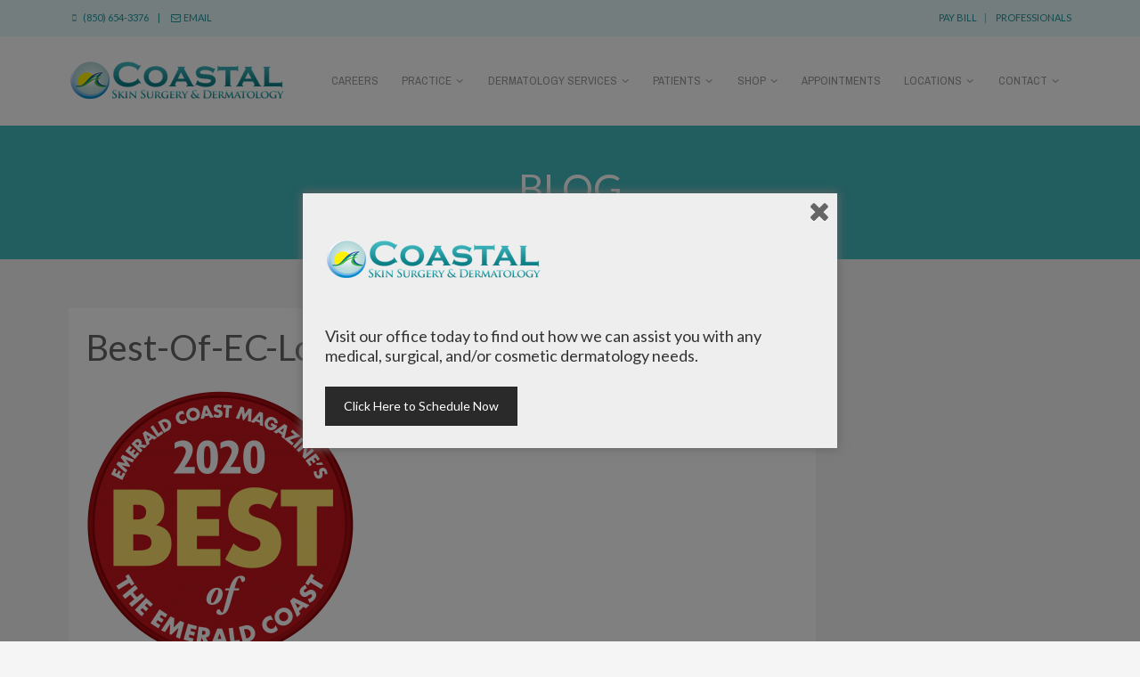

--- FILE ---
content_type: text/html; charset=UTF-8
request_url: https://coastalskinsurgery.com/best-of-ec-logo-2020_new/
body_size: 15623
content:
<!DOCTYPE html>
<!--[if IE 6]>
<html id="ie6" dir="ltr" lang="en-US" prefix="og: https://ogp.me/ns#">
<![endif]-->
<!--[if IE 7]>
<html id="ie7" dir="ltr" lang="en-US" prefix="og: https://ogp.me/ns#">
<![endif]-->
<!--[if IE 8]>
<html id="ie8" dir="ltr" lang="en-US" prefix="og: https://ogp.me/ns#">
<![endif]-->
<!--[if !(IE 6) | !(IE 7) | !(IE 8)  ]><!-->
<html dir="ltr" lang="en-US" prefix="og: https://ogp.me/ns#">
<!--<![endif]-->
<head>
<meta charset="UTF-8" />
<meta name="viewport" content="width=device-width, initial-scale=1.0, maximum-scale=1.0" />

	
<link rel="profile" href="http://gmpg.org/xfn/11" />
<link rel="pingback" href="https://coastalskinsurgery.com/wp/xmlrpc.php" />
    <!-- Google Tag Manager -->
<script>(function(w,d,s,l,i){w[l]=w[l]||[];w[l].push({'gtm.start': new Date().getTime(),event:'gtm.js'});var f=d.getElementsByTagName(s)[0], j=d.createElement(s),dl=l!='dataLayer'?'&l='+l:'';j.async=true;j.src= 'https://www.googletagmanager.com/gtm.js?id='+i+dl;f.parentNode.insertBefore(j,f); })(window,document,'script','dataLayer','GTM-5T9CCCZ');</script>
<!--[if lt IE 9]>
<script src="https://coastalskinsurgery.com/app/themes/lifecare/js/html5.js" type="text/javascript"></script>
<![endif]-->

<link rel="shortcut icon" href="https://coastalskinsurgery.com/app/uploads/2015/09/icon-coastal-64x64.png" type="image/x-icon" /> 

		<!-- All in One SEO 4.5.3.1 - aioseo.com -->
		<title>Best-Of-EC-Logo-2020_NEW | Coastal Skin Surgery and Dermatology</title>
		<meta name="robots" content="max-image-preview:large" />
		<meta name="google-site-verification" content="RLeueNh0NPTIyOyuCzO3V5gUsYgzkx1YfdAz5Schr-Y" />
		<link rel="canonical" href="https://coastalskinsurgery.com/best-of-ec-logo-2020_new/" />
		<meta name="generator" content="All in One SEO (AIOSEO) 4.5.3.1" />
		<meta property="og:locale" content="en_US" />
		<meta property="og:site_name" content="Coastal Skin Surgery and Dermatology" />
		<meta property="og:type" content="article" />
		<meta property="og:title" content="Best-Of-EC-Logo-2020_NEW | Coastal Skin Surgery and Dermatology" />
		<meta property="og:url" content="https://coastalskinsurgery.com/best-of-ec-logo-2020_new/" />
		<meta property="article:published_time" content="2020-11-03T22:01:12+00:00" />
		<meta property="article:modified_time" content="2020-11-03T22:01:12+00:00" />
		<meta name="twitter:card" content="summary" />
		<meta name="twitter:title" content="Best-Of-EC-Logo-2020_NEW | Coastal Skin Surgery and Dermatology" />
		<script type="application/ld+json" class="aioseo-schema">
			{"@context":"https:\/\/schema.org","@graph":[{"@type":"BreadcrumbList","@id":"https:\/\/coastalskinsurgery.com\/best-of-ec-logo-2020_new\/#breadcrumblist","itemListElement":[{"@type":"ListItem","@id":"https:\/\/coastalskinsurgery.com\/#listItem","position":1,"name":"Home","item":"https:\/\/coastalskinsurgery.com\/","nextItem":"https:\/\/coastalskinsurgery.com\/best-of-ec-logo-2020_new\/#listItem"},{"@type":"ListItem","@id":"https:\/\/coastalskinsurgery.com\/best-of-ec-logo-2020_new\/#listItem","position":2,"name":"Best-Of-EC-Logo-2020_NEW","previousItem":"https:\/\/coastalskinsurgery.com\/#listItem"}]},{"@type":"ItemPage","@id":"https:\/\/coastalskinsurgery.com\/best-of-ec-logo-2020_new\/#itempage","url":"https:\/\/coastalskinsurgery.com\/best-of-ec-logo-2020_new\/","name":"Best-Of-EC-Logo-2020_NEW | Coastal Skin Surgery and Dermatology","inLanguage":"en-US","isPartOf":{"@id":"https:\/\/coastalskinsurgery.com\/#website"},"breadcrumb":{"@id":"https:\/\/coastalskinsurgery.com\/best-of-ec-logo-2020_new\/#breadcrumblist"},"author":{"@id":"https:\/\/coastalskinsurgery.com\/author\/titus\/#author"},"creator":{"@id":"https:\/\/coastalskinsurgery.com\/author\/titus\/#author"},"datePublished":"2020-11-03T22:01:12+00:00","dateModified":"2020-11-03T22:01:12+00:00"},{"@type":"Organization","@id":"https:\/\/coastalskinsurgery.com\/#organization","name":"Coastal Skin Surgery and Dermatology","url":"https:\/\/coastalskinsurgery.com\/"},{"@type":"Person","@id":"https:\/\/coastalskinsurgery.com\/author\/titus\/#author","url":"https:\/\/coastalskinsurgery.com\/author\/titus\/","name":"admin","image":{"@type":"ImageObject","@id":"https:\/\/coastalskinsurgery.com\/best-of-ec-logo-2020_new\/#authorImage","url":"https:\/\/secure.gravatar.com\/avatar\/921e80776235ec9878eac432ac5d8935?s=96&d=mm&r=g","width":96,"height":96,"caption":"admin"}},{"@type":"WebSite","@id":"https:\/\/coastalskinsurgery.com\/#website","url":"https:\/\/coastalskinsurgery.com\/","name":"Coastal Skin Surgery and Dermatology","description":"Florida Dermatology","inLanguage":"en-US","publisher":{"@id":"https:\/\/coastalskinsurgery.com\/#organization"}}]}
		</script>
		<!-- All in One SEO -->

<link rel='dns-prefetch' href='//fonts.googleapis.com' />
<link rel="alternate" type="application/rss+xml" title="Coastal Skin Surgery and Dermatology &raquo; Feed" href="https://coastalskinsurgery.com/feed/" />
<link rel="alternate" type="application/rss+xml" title="Coastal Skin Surgery and Dermatology &raquo; Comments Feed" href="https://coastalskinsurgery.com/comments/feed/" />
<script type="text/javascript">
window._wpemojiSettings = {"baseUrl":"https:\/\/s.w.org\/images\/core\/emoji\/14.0.0\/72x72\/","ext":".png","svgUrl":"https:\/\/s.w.org\/images\/core\/emoji\/14.0.0\/svg\/","svgExt":".svg","source":{"concatemoji":"https:\/\/coastalskinsurgery.com\/wp\/wp-includes\/js\/wp-emoji-release.min.js?ver=6.1.1"}};
/*! This file is auto-generated */
!function(e,a,t){var n,r,o,i=a.createElement("canvas"),p=i.getContext&&i.getContext("2d");function s(e,t){var a=String.fromCharCode,e=(p.clearRect(0,0,i.width,i.height),p.fillText(a.apply(this,e),0,0),i.toDataURL());return p.clearRect(0,0,i.width,i.height),p.fillText(a.apply(this,t),0,0),e===i.toDataURL()}function c(e){var t=a.createElement("script");t.src=e,t.defer=t.type="text/javascript",a.getElementsByTagName("head")[0].appendChild(t)}for(o=Array("flag","emoji"),t.supports={everything:!0,everythingExceptFlag:!0},r=0;r<o.length;r++)t.supports[o[r]]=function(e){if(p&&p.fillText)switch(p.textBaseline="top",p.font="600 32px Arial",e){case"flag":return s([127987,65039,8205,9895,65039],[127987,65039,8203,9895,65039])?!1:!s([55356,56826,55356,56819],[55356,56826,8203,55356,56819])&&!s([55356,57332,56128,56423,56128,56418,56128,56421,56128,56430,56128,56423,56128,56447],[55356,57332,8203,56128,56423,8203,56128,56418,8203,56128,56421,8203,56128,56430,8203,56128,56423,8203,56128,56447]);case"emoji":return!s([129777,127995,8205,129778,127999],[129777,127995,8203,129778,127999])}return!1}(o[r]),t.supports.everything=t.supports.everything&&t.supports[o[r]],"flag"!==o[r]&&(t.supports.everythingExceptFlag=t.supports.everythingExceptFlag&&t.supports[o[r]]);t.supports.everythingExceptFlag=t.supports.everythingExceptFlag&&!t.supports.flag,t.DOMReady=!1,t.readyCallback=function(){t.DOMReady=!0},t.supports.everything||(n=function(){t.readyCallback()},a.addEventListener?(a.addEventListener("DOMContentLoaded",n,!1),e.addEventListener("load",n,!1)):(e.attachEvent("onload",n),a.attachEvent("onreadystatechange",function(){"complete"===a.readyState&&t.readyCallback()})),(e=t.source||{}).concatemoji?c(e.concatemoji):e.wpemoji&&e.twemoji&&(c(e.twemoji),c(e.wpemoji)))}(window,document,window._wpemojiSettings);
</script>
<style type="text/css">
img.wp-smiley,
img.emoji {
	display: inline !important;
	border: none !important;
	box-shadow: none !important;
	height: 1em !important;
	width: 1em !important;
	margin: 0 0.07em !important;
	vertical-align: -0.1em !important;
	background: none !important;
	padding: 0 !important;
}
</style>
	<link rel='stylesheet' id='custom-css' href='https://coastalskinsurgery.com/app/themes/lifecare/css/custom.css?ver=6.1.1' type='text/css' media='all' />
<link rel='stylesheet' id='wp-block-library-css' href='https://coastalskinsurgery.com/wp/wp-includes/css/dist/block-library/style.min.css?ver=6.1.1' type='text/css' media='all' />
<link rel='stylesheet' id='classic-theme-styles-css' href='https://coastalskinsurgery.com/wp/wp-includes/css/classic-themes.min.css?ver=1' type='text/css' media='all' />
<style id='global-styles-inline-css' type='text/css'>
body{--wp--preset--color--black: #000000;--wp--preset--color--cyan-bluish-gray: #abb8c3;--wp--preset--color--white: #ffffff;--wp--preset--color--pale-pink: #f78da7;--wp--preset--color--vivid-red: #cf2e2e;--wp--preset--color--luminous-vivid-orange: #ff6900;--wp--preset--color--luminous-vivid-amber: #fcb900;--wp--preset--color--light-green-cyan: #7bdcb5;--wp--preset--color--vivid-green-cyan: #00d084;--wp--preset--color--pale-cyan-blue: #8ed1fc;--wp--preset--color--vivid-cyan-blue: #0693e3;--wp--preset--color--vivid-purple: #9b51e0;--wp--preset--gradient--vivid-cyan-blue-to-vivid-purple: linear-gradient(135deg,rgba(6,147,227,1) 0%,rgb(155,81,224) 100%);--wp--preset--gradient--light-green-cyan-to-vivid-green-cyan: linear-gradient(135deg,rgb(122,220,180) 0%,rgb(0,208,130) 100%);--wp--preset--gradient--luminous-vivid-amber-to-luminous-vivid-orange: linear-gradient(135deg,rgba(252,185,0,1) 0%,rgba(255,105,0,1) 100%);--wp--preset--gradient--luminous-vivid-orange-to-vivid-red: linear-gradient(135deg,rgba(255,105,0,1) 0%,rgb(207,46,46) 100%);--wp--preset--gradient--very-light-gray-to-cyan-bluish-gray: linear-gradient(135deg,rgb(238,238,238) 0%,rgb(169,184,195) 100%);--wp--preset--gradient--cool-to-warm-spectrum: linear-gradient(135deg,rgb(74,234,220) 0%,rgb(151,120,209) 20%,rgb(207,42,186) 40%,rgb(238,44,130) 60%,rgb(251,105,98) 80%,rgb(254,248,76) 100%);--wp--preset--gradient--blush-light-purple: linear-gradient(135deg,rgb(255,206,236) 0%,rgb(152,150,240) 100%);--wp--preset--gradient--blush-bordeaux: linear-gradient(135deg,rgb(254,205,165) 0%,rgb(254,45,45) 50%,rgb(107,0,62) 100%);--wp--preset--gradient--luminous-dusk: linear-gradient(135deg,rgb(255,203,112) 0%,rgb(199,81,192) 50%,rgb(65,88,208) 100%);--wp--preset--gradient--pale-ocean: linear-gradient(135deg,rgb(255,245,203) 0%,rgb(182,227,212) 50%,rgb(51,167,181) 100%);--wp--preset--gradient--electric-grass: linear-gradient(135deg,rgb(202,248,128) 0%,rgb(113,206,126) 100%);--wp--preset--gradient--midnight: linear-gradient(135deg,rgb(2,3,129) 0%,rgb(40,116,252) 100%);--wp--preset--duotone--dark-grayscale: url('#wp-duotone-dark-grayscale');--wp--preset--duotone--grayscale: url('#wp-duotone-grayscale');--wp--preset--duotone--purple-yellow: url('#wp-duotone-purple-yellow');--wp--preset--duotone--blue-red: url('#wp-duotone-blue-red');--wp--preset--duotone--midnight: url('#wp-duotone-midnight');--wp--preset--duotone--magenta-yellow: url('#wp-duotone-magenta-yellow');--wp--preset--duotone--purple-green: url('#wp-duotone-purple-green');--wp--preset--duotone--blue-orange: url('#wp-duotone-blue-orange');--wp--preset--font-size--small: 13px;--wp--preset--font-size--medium: 20px;--wp--preset--font-size--large: 36px;--wp--preset--font-size--x-large: 42px;--wp--preset--spacing--20: 0.44rem;--wp--preset--spacing--30: 0.67rem;--wp--preset--spacing--40: 1rem;--wp--preset--spacing--50: 1.5rem;--wp--preset--spacing--60: 2.25rem;--wp--preset--spacing--70: 3.38rem;--wp--preset--spacing--80: 5.06rem;}:where(.is-layout-flex){gap: 0.5em;}body .is-layout-flow > .alignleft{float: left;margin-inline-start: 0;margin-inline-end: 2em;}body .is-layout-flow > .alignright{float: right;margin-inline-start: 2em;margin-inline-end: 0;}body .is-layout-flow > .aligncenter{margin-left: auto !important;margin-right: auto !important;}body .is-layout-constrained > .alignleft{float: left;margin-inline-start: 0;margin-inline-end: 2em;}body .is-layout-constrained > .alignright{float: right;margin-inline-start: 2em;margin-inline-end: 0;}body .is-layout-constrained > .aligncenter{margin-left: auto !important;margin-right: auto !important;}body .is-layout-constrained > :where(:not(.alignleft):not(.alignright):not(.alignfull)){max-width: var(--wp--style--global--content-size);margin-left: auto !important;margin-right: auto !important;}body .is-layout-constrained > .alignwide{max-width: var(--wp--style--global--wide-size);}body .is-layout-flex{display: flex;}body .is-layout-flex{flex-wrap: wrap;align-items: center;}body .is-layout-flex > *{margin: 0;}:where(.wp-block-columns.is-layout-flex){gap: 2em;}.has-black-color{color: var(--wp--preset--color--black) !important;}.has-cyan-bluish-gray-color{color: var(--wp--preset--color--cyan-bluish-gray) !important;}.has-white-color{color: var(--wp--preset--color--white) !important;}.has-pale-pink-color{color: var(--wp--preset--color--pale-pink) !important;}.has-vivid-red-color{color: var(--wp--preset--color--vivid-red) !important;}.has-luminous-vivid-orange-color{color: var(--wp--preset--color--luminous-vivid-orange) !important;}.has-luminous-vivid-amber-color{color: var(--wp--preset--color--luminous-vivid-amber) !important;}.has-light-green-cyan-color{color: var(--wp--preset--color--light-green-cyan) !important;}.has-vivid-green-cyan-color{color: var(--wp--preset--color--vivid-green-cyan) !important;}.has-pale-cyan-blue-color{color: var(--wp--preset--color--pale-cyan-blue) !important;}.has-vivid-cyan-blue-color{color: var(--wp--preset--color--vivid-cyan-blue) !important;}.has-vivid-purple-color{color: var(--wp--preset--color--vivid-purple) !important;}.has-black-background-color{background-color: var(--wp--preset--color--black) !important;}.has-cyan-bluish-gray-background-color{background-color: var(--wp--preset--color--cyan-bluish-gray) !important;}.has-white-background-color{background-color: var(--wp--preset--color--white) !important;}.has-pale-pink-background-color{background-color: var(--wp--preset--color--pale-pink) !important;}.has-vivid-red-background-color{background-color: var(--wp--preset--color--vivid-red) !important;}.has-luminous-vivid-orange-background-color{background-color: var(--wp--preset--color--luminous-vivid-orange) !important;}.has-luminous-vivid-amber-background-color{background-color: var(--wp--preset--color--luminous-vivid-amber) !important;}.has-light-green-cyan-background-color{background-color: var(--wp--preset--color--light-green-cyan) !important;}.has-vivid-green-cyan-background-color{background-color: var(--wp--preset--color--vivid-green-cyan) !important;}.has-pale-cyan-blue-background-color{background-color: var(--wp--preset--color--pale-cyan-blue) !important;}.has-vivid-cyan-blue-background-color{background-color: var(--wp--preset--color--vivid-cyan-blue) !important;}.has-vivid-purple-background-color{background-color: var(--wp--preset--color--vivid-purple) !important;}.has-black-border-color{border-color: var(--wp--preset--color--black) !important;}.has-cyan-bluish-gray-border-color{border-color: var(--wp--preset--color--cyan-bluish-gray) !important;}.has-white-border-color{border-color: var(--wp--preset--color--white) !important;}.has-pale-pink-border-color{border-color: var(--wp--preset--color--pale-pink) !important;}.has-vivid-red-border-color{border-color: var(--wp--preset--color--vivid-red) !important;}.has-luminous-vivid-orange-border-color{border-color: var(--wp--preset--color--luminous-vivid-orange) !important;}.has-luminous-vivid-amber-border-color{border-color: var(--wp--preset--color--luminous-vivid-amber) !important;}.has-light-green-cyan-border-color{border-color: var(--wp--preset--color--light-green-cyan) !important;}.has-vivid-green-cyan-border-color{border-color: var(--wp--preset--color--vivid-green-cyan) !important;}.has-pale-cyan-blue-border-color{border-color: var(--wp--preset--color--pale-cyan-blue) !important;}.has-vivid-cyan-blue-border-color{border-color: var(--wp--preset--color--vivid-cyan-blue) !important;}.has-vivid-purple-border-color{border-color: var(--wp--preset--color--vivid-purple) !important;}.has-vivid-cyan-blue-to-vivid-purple-gradient-background{background: var(--wp--preset--gradient--vivid-cyan-blue-to-vivid-purple) !important;}.has-light-green-cyan-to-vivid-green-cyan-gradient-background{background: var(--wp--preset--gradient--light-green-cyan-to-vivid-green-cyan) !important;}.has-luminous-vivid-amber-to-luminous-vivid-orange-gradient-background{background: var(--wp--preset--gradient--luminous-vivid-amber-to-luminous-vivid-orange) !important;}.has-luminous-vivid-orange-to-vivid-red-gradient-background{background: var(--wp--preset--gradient--luminous-vivid-orange-to-vivid-red) !important;}.has-very-light-gray-to-cyan-bluish-gray-gradient-background{background: var(--wp--preset--gradient--very-light-gray-to-cyan-bluish-gray) !important;}.has-cool-to-warm-spectrum-gradient-background{background: var(--wp--preset--gradient--cool-to-warm-spectrum) !important;}.has-blush-light-purple-gradient-background{background: var(--wp--preset--gradient--blush-light-purple) !important;}.has-blush-bordeaux-gradient-background{background: var(--wp--preset--gradient--blush-bordeaux) !important;}.has-luminous-dusk-gradient-background{background: var(--wp--preset--gradient--luminous-dusk) !important;}.has-pale-ocean-gradient-background{background: var(--wp--preset--gradient--pale-ocean) !important;}.has-electric-grass-gradient-background{background: var(--wp--preset--gradient--electric-grass) !important;}.has-midnight-gradient-background{background: var(--wp--preset--gradient--midnight) !important;}.has-small-font-size{font-size: var(--wp--preset--font-size--small) !important;}.has-medium-font-size{font-size: var(--wp--preset--font-size--medium) !important;}.has-large-font-size{font-size: var(--wp--preset--font-size--large) !important;}.has-x-large-font-size{font-size: var(--wp--preset--font-size--x-large) !important;}
.wp-block-navigation a:where(:not(.wp-element-button)){color: inherit;}
:where(.wp-block-columns.is-layout-flex){gap: 2em;}
.wp-block-pullquote{font-size: 1.5em;line-height: 1.6;}
</style>
<link rel='stylesheet' id='rs-plugin-settings-css' href='https://coastalskinsurgery.com/app/plugins/revslider/rs-plugin/css/settings.css?ver=4.6.5' type='text/css' media='all' />
<style id='rs-plugin-settings-inline-css' type='text/css'>
.tp-caption a{color:#ff7302;text-shadow:none;-webkit-transition:all 0.2s ease-out;-moz-transition:all 0.2s ease-out;-o-transition:all 0.2s ease-out;-ms-transition:all 0.2s ease-out}.tp-caption a:hover{color:#ffa902}.coastalbtn{font-family:"Ubuntu",sans-serif;font-weight:400;border-radius:3px; font-weight:bolder;font-size:18px;letter-spacing:-1px;line-height:60px;color:#fff !important;text-decoration:none;padding-left:30px;padding-right:30px;padding-top:18px;padding-bottom:18px;background:#ff6e6b}.coastalbtn:hover{opacity:.7}.largeredbtn{font-family:"Raleway",sans-serif;font-weight:900;font-size:16px;line-height:60px;color:#fff !important;text-decoration:none;padding-left:40px;padding-right:40px;padding-top:22px;padding-bottom:22px;border-width:2px;border-color:#ffffff}.largeredbtn:hover{opacity:.9}.fullrounded img{-webkit-border-radius:400px;-moz-border-radius:400px;border-radius:400px}
</style>
<link rel='stylesheet' id='tp-roboto-css' href='https://fonts.googleapis.com/css?family=Roboto&#038;ver=6.1.1' type='text/css' media='all' />
<link rel='stylesheet' id='tp-raleway-css' href='https://fonts.googleapis.com/css?family=Raleway%3A100%2C200%2C300%2C400%2C500%2C700&#038;ver=6.1.1' type='text/css' media='all' />
<link rel='stylesheet' id='spu-public-css-css' href='https://coastalskinsurgery.com/app/plugins/popups/public/assets/css/public.css?ver=1.9.3.8' type='text/css' media='all' />
<link rel='stylesheet' id='iva-theme-style-css' href='https://coastalskinsurgery.com/app/themes/lifecare/style.css?ver=3.0.2' type='text/css' media='all' />
<link rel='stylesheet' id='iva-animate-css' href='https://coastalskinsurgery.com/app/themes/lifecare/css/animate.css?ver=1' type='text/css' media='screen' />
<link rel='stylesheet' id='iva-prettyPhoto-css' href='https://coastalskinsurgery.com/app/themes/lifecare/css/prettyPhoto.css?ver=1' type='text/css' media='screen' />
<link rel='stylesheet' id='iva-responsive-css' href='https://coastalskinsurgery.com/app/themes/lifecare/css/responsive.css?ver=1' type='text/css' media='screen' />
<link rel='stylesheet' id='datepicker-css' href='https://coastalskinsurgery.com/app/themes/lifecare/framework/admin/css/datepicker.css?ver=6.1.1' type='text/css' media='all' />
<link rel='stylesheet' id='clinichours_font-css' href='https://fonts.googleapis.com/css?family=Patua+One&#038;ver=6.1.1' type='text/css' media='all' />
<link rel='stylesheet' id='iva-owl-style-css' href='https://coastalskinsurgery.com/app/themes/lifecare/css/owl.carousel.css?ver=1' type='text/css' media='all' />
<link rel='stylesheet' id='iva-owl-theme-css' href='https://coastalskinsurgery.com/app/themes/lifecare/css/owl.theme.css?ver=1' type='text/css' media='all' />
<link rel='stylesheet' id='iva-css-flexslider-css' href='https://coastalskinsurgery.com/app/themes/lifecare/css/flexslider.css?ver=1' type='text/css' media='all' />
<link rel='stylesheet' id='js_composer_custom_css-css' href='//coastalskinsurgery.com/app/uploads/js_composer/custom.css?ver=4.5.3' type='text/css' media='screen' />
<script type='text/javascript' id='jquery-core-js-extra'>
/* <![CDATA[ */
var iva_panel = [];
iva_panel = {"ajaxurl":"https:\/\/coastalskinsurgery.com\/wp\/wp-admin\/admin-ajax.php","home_url":"https:\/\/coastalskinsurgery.com"};;
var atp_panel = {"SiteUrl":"https:\/\/coastalskinsurgery.com\/app\/themes\/lifecare"};
/* ]]> */
</script>
<script type='text/javascript' src='https://coastalskinsurgery.com/wp/wp-includes/js/jquery/jquery.min.js?ver=3.6.1' id='jquery-core-js'></script>
<script type='text/javascript' src='https://coastalskinsurgery.com/wp/wp-includes/js/jquery/jquery-migrate.min.js?ver=3.3.2' id='jquery-migrate-js'></script>
<script type='text/javascript' src='https://coastalskinsurgery.com/app/plugins/revslider/rs-plugin/js/jquery.themepunch.tools.min.js?ver=4.6.5' id='tp-tools-js'></script>
<script type='text/javascript' src='https://coastalskinsurgery.com/app/plugins/revslider/rs-plugin/js/jquery.themepunch.revolution.min.js?ver=4.6.5' id='revmin-js'></script>
<script type='text/javascript' id='wpgmza_data-js-extra'>
/* <![CDATA[ */
var wpgmza_google_api_status = {"message":"Enqueued","code":"ENQUEUED"};
/* ]]> */
</script>
<script type='text/javascript' src='https://coastalskinsurgery.com/app/plugins/wp-google-maps/wpgmza_data.js?ver=6.1.1' id='wpgmza_data-js'></script>
<link rel="https://api.w.org/" href="https://coastalskinsurgery.com/wp-json/" /><link rel="alternate" type="application/json" href="https://coastalskinsurgery.com/wp-json/wp/v2/media/6439" /><link rel="EditURI" type="application/rsd+xml" title="RSD" href="https://coastalskinsurgery.com/wp/xmlrpc.php?rsd" />
<link rel="wlwmanifest" type="application/wlwmanifest+xml" href="https://coastalskinsurgery.com/wp/wp-includes/wlwmanifest.xml" />
<meta name="generator" content="WordPress 6.1.1" />
<link rel='shortlink' href='https://coastalskinsurgery.com/?p=6439' />
<link rel="alternate" type="application/json+oembed" href="https://coastalskinsurgery.com/wp-json/oembed/1.0/embed?url=https%3A%2F%2Fcoastalskinsurgery.com%2Fbest-of-ec-logo-2020_new%2F" />
<link rel="alternate" type="text/xml+oembed" href="https://coastalskinsurgery.com/wp-json/oembed/1.0/embed?url=https%3A%2F%2Fcoastalskinsurgery.com%2Fbest-of-ec-logo-2020_new%2F&#038;format=xml" />
		<script type="text/javascript">
			jQuery(document).ready(function() {
				// CUSTOM AJAX CONTENT LOADING FUNCTION
				var ajaxRevslider = function(obj) {
				
					// obj.type : Post Type
					// obj.id : ID of Content to Load
					// obj.aspectratio : The Aspect Ratio of the Container / Media
					// obj.selector : The Container Selector where the Content of Ajax will be injected. It is done via the Essential Grid on Return of Content
					
					var content = "";

					data = {};
					
					data.action = 'revslider_ajax_call_front';
					data.client_action = 'get_slider_html';
					data.token = '70ecbfb56c';
					data.type = obj.type;
					data.id = obj.id;
					data.aspectratio = obj.aspectratio;
					
					// SYNC AJAX REQUEST
					jQuery.ajax({
						type:"post",
						url:"https://coastalskinsurgery.com/wp/wp-admin/admin-ajax.php",
						dataType: 'json',
						data:data,
						async:false,
						success: function(ret, textStatus, XMLHttpRequest) {
							if(ret.success == true)
								content = ret.data;								
						},
						error: function(e) {
							console.log(e);
						}
					});
					
					 // FIRST RETURN THE CONTENT WHEN IT IS LOADED !!
					 return content;						 
				};
				
				// CUSTOM AJAX FUNCTION TO REMOVE THE SLIDER
				var ajaxRemoveRevslider = function(obj) {
					return jQuery(obj.selector+" .rev_slider").revkill();
				};

				// EXTEND THE AJAX CONTENT LOADING TYPES WITH TYPE AND FUNCTION
				var extendessential = setInterval(function() {
					if (jQuery.fn.tpessential != undefined) {
						clearInterval(extendessential);
						if(typeof(jQuery.fn.tpessential.defaults) !== 'undefined') {
							jQuery.fn.tpessential.defaults.ajaxTypes.push({type:"revslider",func:ajaxRevslider,killfunc:ajaxRemoveRevslider,openAnimationSpeed:0.3});   
							// type:  Name of the Post to load via Ajax into the Essential Grid Ajax Container
							// func: the Function Name which is Called once the Item with the Post Type has been clicked
							// killfunc: function to kill in case the Ajax Window going to be removed (before Remove function !
							// openAnimationSpeed: how quick the Ajax Content window should be animated (default is 0.3)
						}
					}
				},30);
			});
		</script>
		
<!-- Google Fonts -->
<link href="https://fonts.googleapis.com/css?family=Lato:400,300,700|Archivo+Narrow:400,700" rel="stylesheet" type="text/css" />


<!-- Meta Pixel Code -->
<script type='text/javascript'>
!function(f,b,e,v,n,t,s){if(f.fbq)return;n=f.fbq=function(){n.callMethod?
n.callMethod.apply(n,arguments):n.queue.push(arguments)};if(!f._fbq)f._fbq=n;
n.push=n;n.loaded=!0;n.version='2.0';n.queue=[];t=b.createElement(e);t.async=!0;
t.src=v;s=b.getElementsByTagName(e)[0];s.parentNode.insertBefore(t,s)}(window,
document,'script','https://connect.facebook.net/en_US/fbevents.js?v=next');
</script>
<!-- End Meta Pixel Code -->

      <script type='text/javascript'>
        var url = window.location.origin + '?ob=open-bridge';
        fbq('set', 'openbridge', '761505950879048', url);
      </script>
    <script type='text/javascript'>fbq('init', '761505950879048', {}, {
    "agent": "wordpress-6.1.1-3.0.14"
})</script><script type='text/javascript'>
    fbq('track', 'PageView', []);
  </script>
<!-- Meta Pixel Code -->
<noscript>
<img height="1" width="1" style="display:none" alt="fbpx"
src="https://www.facebook.com/tr?id=761505950879048&ev=PageView&noscript=1" />
</noscript>
<!-- End Meta Pixel Code -->
<meta name="generator" content="Powered by Visual Composer - drag and drop page builder for WordPress."/>
<!--[if IE 8]><link rel="stylesheet" type="text/css" href="https://coastalskinsurgery.com/app/plugins/js_composer/assets/css/vc-ie8.css" media="screen"><![endif]--><style type='text/css'>
::selection { background-color:#43b8bf }
::-moz-selection{ background-color:#43b8bf }
::-webkit-selection { background-color:#43b8bf }
.progress_bar, table.fancy_table th, .status-format, .ac_title.active .arrow, .comment-edit-link, 
.ei-slider-thumbs li a:hover, .ei-slider-thumbs li.ei-slider-element, #back-top a:hover span,
.flickr_badge_image:hover,
.events-carousel .carousel-event-date, .client-image img:hover, .imageborder:hover,
.iva-date-ui.ui-datepicker .ui-state-default:hover,
.sub_nav li.current_page_item > a,
.sub_nav li.current_page_item > a:hover,
.fancytoggle .active .arrow, .flex-title h5 span,
.footer-teaser,
.clientthumb:hover .cl-title, 
.product-info span,
.hover_type a.hoverdetails:hover,
.hover_type a.hovergallery:hover,
.hover_type a.hoverimage:hover,
#subheader,
.dept-desc,
.doctor-list:hover .doctor-desc,
.woocommerce table.cart img:hover,
.woocommerce #content table.cart img:hover,
.woocommerce-page table.cart img:hover,
.woocommerce-page #content table.cart img:hover,
.woocommerce .widget_price_filter .ui-slider .ui-slider-handle,
.woocommerce-page .widget_price_filter .ui-slider .ui-slider-handle,
.woocommerce .widget_price_filter .ui-slider-horizontal .ui-slider-range,
.woocommerce-page .widget_price_filter .ui-slider-horizontal .ui-slider-range,
.woocommerce ul.cart_list li img:hover,
.woocommerce ul.product_list_widget li img:hover,
.woocommerce-page ul.cart_list li img:hover,
.woocommerce-page ul.product_list_widget li img:hover {
	background-color:#43b8bf}

a,
.flex-direction-nav a:hover { color:#43b8bf }

.hortabs .tabs li.current, 
blockquote.alignright, 
blockquote.alignleft, 
.port_desc:hover,
.woocommerce .products ul li:hover,
.woocommerce ul.products li:hover,
.woocommerce-page .products ul li:hover,
.woocommerce-page ul.products li:hover,
.woocommerce ul.products li.product:hover,
.woocommerce-page ul.products li.product:hover { border-color:#43b8bf }

.iva-appt-time-slot-selected{ background-color:#43b8bf }

#footer,
.copyright,
.iva_appt_section,
.iva-date-wrap,
.iva-date-ui .ui-widget-header,
.iva-date-ui .ui-widget-header a,
 .iva-date-ui .ui-state-highlight, 
 .iva-date-ui.ui-widget-content .ui-state-highlight{ background-color:#43b8bf }

.edit-link a { color:#43b8bf!important; }


body {  }
body { font-size:15px;    }

.pagemid {  }
h1, h2, h3, h4, h5, h6 { font-family:Lato; }
body { font-family:Lato; }
.topbar { background-color:#e4f9fa;}
.topbar { color:#7eb7ba;}
.atp_sub_nav ul li  { }
.atp_sub_nav ul li a,
.topbar a { color:#20949b;}

.hover_type a  { }
.hover_type a.hoverdetails:hover,.hover_type a.hovergallery:hover,.hover_type a.hoverimage:hover { }
.woocommerce span.onsale, .woocommerce-page span.onsale { }

.header, .header-style2, .header-style3, .header-style4{  }
#subheader {  }
h1#site-title a{      }
h2#site-description {      }

#sticky {  }
#sticky {  }
.iva_appt_section { background-color:#0a7d84; }

.header-style2 .primarymenu,
.header-style3 .primarymenu, 
.header-style4 .primarymenu {  }

.vertical_footerbar  { }
.vertical_footerbar a { }
.vertical_footerbar a:hover  { }
.sidemenu .logo{  }
.sidemenu {  }
.sf-menu a { font-size:13px; color:#999999;   font-family:Archivo Narrow; }
.sf-menu li:hover, 
.sf-menu li.sfHover { background-color:#ffffff; }

.sf-menu .sfHover > a,
.sf-menu a:focus, 
.sf-menu a:hover, 
.sf-menu a:active {
	color:#31a7ae;}

.sf-menu ul { background:#27868b; }
.sf-menu ul a { color:#eafeff; }
.sf-menu ul li a { border-color:#309196; }
.sf-menu li li:hover, 
.sf-menu li li.sfHover, 
.sf-menu li li a:focus, 
.sf-menu li li a:hover, 
.sf-menu li li a:active {background:#207175; }

.sf-menu li.current-cat > a, 
.sf-menu li.current_page_item > a, 
.sf-menu li.current-menu-ancestor > a, 
.sf-menu li.current-page-ancestor > a { color:#31a7ae; }

h1 { font-size:40px;    font-weight:400;} h2 { font-size:36px;     } h3 { font-size:18px;  line-height:29px;  font-weight:bold; }h4 { font-size:18px;  line-height:29px;   }h5 {      }h6 {      }

h2.entry-title a {      }
h2.entry-title a:hover {  }
.widget-title {      }
#footer .widget-title {      }

a,.entry-title a { color:#27858a; }
a:hover,.entry-title a:hover {  }

#subheader a {  }
#subheader a:hover {  }

#footer { background-color:#08555a;      }
.copyright {       }

#footer .widget-title {  }
.breadcrumbs {  }
#footer a {  }
#footer a:hover {  }

#subheader{border-bottom: 0;}
#subheader .page-title{font-weight: 400;}
#subheader .page-title,#subheader .customtext{text-transform: uppercase;}
#subheader .customtext{font-size: 20px;}
.fancyheading span{font-weight: 300;}
body.home .pagemid{padding-top: 0;}
body.home .entry-content{padding-top: 0;}
.page-template-default .pagemid{padding-top: 0; }
.page-template-default .entry-content{padding-top: 0;}
.pagemid{padding-bottom: 0;}
.doctor-desc > span{display: none;}
.doctor-details .doctor-meta:first-child{display: none;}
.view img{filter: grayscale(100%); -webkit-filter: grayscale(100%); filter: grayscale(100%);}
.doctor-item:hover .view img{filter: none; -webkit-filter: none; filter: none; opacity: 1;}
.doctor-item:hover .more-link,.doctor-item:hover .fa,.doctor-item:hover a,.doctor-item a:hover{color: #ffffff;}
.iva-np-allitems{background-color: #0a7d84;}
.service-icon img{border-radius: 50%; max-width: 85%; padding: 10px; border: 1px solid #eeeeee; transform: none; transition: none;}
.service-icon:hover img{transform: none; transition: none;}

.iva_apptform_wrap .btn.green, .iva_apptform_wrap .btn.green:hover{background-color: #83d8dc ;}
.btn.cyan, .btn.cyan:hover{background-color: #83d8dc ;}
.btn.dark.border{color: #444444;}

.widget_subpages.widget ul li ul li{padding-left: 15px;}

.iva-testimonial{border-color: transparent;}

.doctor-hours{background: none;}
.doctor-custom-meta span, .doctor-meta > span{display: block;}

.wpcf7-form input[type="text"],.wpcf7-form input[type="date"],.wpcf7-form input[type="email"]{width: 100%;}

.widget_recent_entries li a:before{content: " "; padding-right: 0;}

.copyright_right a{color: #e4f9fa;}
</style>
		<style type="text/css" id="wp-custom-css">
			#wpcf7-f5500-p6531-o1 {
	display:flex;
	position:relative;
	color:#fff;
	background-color:#0a7d84 !important;
}

	
#wpcf7-f5500-p6531-o1:before {
	position:absolute;
	left:-4000px;
	display:flex;
	content:'';
	height:100%;
	width:4000px;
	background-color:#0a7d84 !important;

	
background-color:#0a7d84 !important;
}
#wpcf7-f5500-p6531-o1:after {
	position:absolute;
	content:'';
	display:flex;
	height:100%;
	width:4000px;
	right:-4000px;
	background-color:#0a7d84 !important;
}

#wpcf7-f5500-p6531-o1 h5 {
	 margin-top:40px;
		font-size:22px;
	font-weight:bold;
}
#wpcf7-f5500-p6531-o1 h6 {
		font-size:16px;
}
#wpcf7-f5500-p6531-o1 h5,h6 {
	padding:0 20px;
	
}

#wpcf7-f5500-p6531-o1 form {
	
}

#wpcf7-f5500-p6531-o1 form  p {
	display:flex;
	flex-wrap:wrap;
}

#wpcf7-f5500-p6531-o1 form  p > span {
	display:flex;
	flex-direction:column;

	width:100%;
	padding:0px 20px
}

@media (min-width:768px) {
	#wpcf7-f5500-p6531-o1 form  p > span {
	display:flex;
	flex-direction:row;
	flex-wrap:wrap;
	width:50%;
	padding:10px 20px
	}
}

#wpcf7-f5500-p6531-o1 input {
	display:flex;
	width:100%;
	height:35px;
	border:none !important;
	
	}

#wpcf7-f5500-p6531-o1 input::placeholder {
   padding:20px
	}

#wpcf7-f5500-p6531-o1 select {
	display:flex;
	width:100%;
	height:35px;
	border:none !important;
	
	}

#wpcf7-f5500-p6531-o1 input[type=submit] {
	display:inline-block;
	height:40px;
  width:initial;
  margin-top:10px;
	margin-left:20px;
	border:2px solid #43b8bf !important;
	background:transparent !important;
	padding:5px 15px;
	font-size:19px;
	font-weight:bold;
  color: #43b8bf;
  font-weight: normal;
	cursor:pointer;
}

#wpcf7-f5500-p6531-o1 input[type=submit]:hover { 
 color:#fff !important;
 background:#43b8bf !important;
}


@media (max-width:767px) {
	body.single-doctor .content-area {
			position: relative;
    display: flex;
    flex-direction: column;
    width: 100%;
	}

}

	body.single-doctor h4.fancyheading,
#entry-author-info {
		display:none;
	}





.topbar .inner {
/* 	display:none; */
	flex-direction:column;
}

.topbar-calloutbanner {
/* 	display:none; */
	width:100%;
	text-align:center;
	font-weight:900;
	font-size:125%;
}

.topbar-calloutbanner a {
	text-decoration:underline;
}
.topbar-calloutbanner.desktoponly {
	display: none;
}
.topbar-calloutbanner.mobileonly {
	display:block;
	padding:10px 0;
}

@media (min-width:768px) {
	.topbar .inner {
	display:flex;
	flex-direction:row;
}
	.topbar-calloutbanner.desktoponly {
		display:block;
	}
 .topbar-calloutbanner.mobileonly {
	display:none;
 }
}		</style>
		<noscript><style> .wpb_animate_when_almost_visible { opacity: 1; }</style></noscript>  <script src="https://coastalskinsurgery.com/app/themes/lifecare/js/icheck.min.js"></script>
	
<script id="mcjs">!function(c,h,i,m,p){m=c.createElement(h),p=c.getElementsByTagName(h)[0],m.async=1,m.src=i,p.parentNode.insertBefore(m,p)}(document,"script","https://chimpstatic.com/mcjs-connected/js/users/5703430a589bf4c7352e632eb/63029a7628523c815a6f6f931.js");</script>
	
</head>
<body class="attachment attachment-template-default single single-attachment postid-6439 attachmentid-6439 attachment-png wpb-js-composer js-comp-ver-4.5.3 vc_responsive">
<!-- End Google Tag Manager -->
<!-- Google Tag Manager (noscript) --> <noscript><iframe src="https://www.googletagmanager.com/ns.html?id=GTM-5T9CCCZ" height="0" width="0" style="display:none;visibility:hidden"></iframe></noscript> <!-- End Google Tag Manager (noscript) -->


	<div id="stretched" class="rightsidebar">

	<div class="bodyoverlay"></div>

	

	<div id="wrapper">
		<div class="topbar">
	<div class="inner">
		<div class="one_half ">
			<i class="fa fa-mobile fa-fw"></i> <a href="tel:(850) 654-3376">(850) 654-3376 &nbsp;  &nbsp; |  &nbsp;  &nbsp; <i class="fa fa-envelope-o fa-fw"></i> <a href="mailto:info@coastalskinsurgery.com">EMAIL</a>		</div>
    <div class="topbar-calloutbanner desktoponly" style="display:none;">
    <a target="_blank" href="https://www.emeraldcoastmagazine.com/best-of-the-emerald-coast-2022ballot/">VOTE US BEST ON THE EMERALD COAST!</a>
    </div>
		<div class="one_half last">
			<a href="https://coastalskinsurgery.com/pay-bills/">PAY BILL</a>
			&nbsp;	&nbsp;|	&nbsp;	&nbsp;
			<a href="https://z4-rpw.phreesia.net/ApptRequestForm.App/#/form/ccdd042f-444d-4001-824f-fd3c80e9e37b">PROFESSIONALS</a>

			<!-- <a href="https://coastalskinsurgery.com/pay-bills/">PAY BILL</a> &nbsp;  &nbsp; | &nbsp;  &nbsp;  <a href="https://coastalskinsurgery.com/professionals/">PROFESSIONALS</a> -->

				
		</div>

    <div class="topbar-calloutbanner mobileonly" style="display:none;">
      <a target="_blank" href="https://www.emeraldcoastmagazine.com/best-of-the-emerald-coast-2022ballot/">VOTE US BEST ON THE EMERALD COAST!</a>
    </div>
	</div>

</div><!-- /topbar -->

<header class="header-style1">
	<div class="header">
		<div class="header-area">
			<div class="logo">				<a href="https://coastalskinsurgery.com" title="Coastal Skin Surgery and Dermatology">
					<img src="https://coastalskinsurgery.com/app/uploads/2015/08/destin-dermatologist-logo.png" alt="Coastal Skin Surgery and Dermatology" />
				</a>
			</div>
			<div class="primarymenu menuwrap">
				<ul id="atp_menu" class="sf-menu"><li id="menu-item-6770" class="menu-item menu-item-type-post_type menu-item-object-page"><a href="https://coastalskinsurgery.com/our-practice/careers/">CAREERS</a></li>
<li id="menu-item-5906" class="menu-item menu-item-type-custom menu-item-object-custom menu-item-has-children"><a href="#">PRACTICE<span class="iva-children-indenter"><i class="fa fa-angle-down"></i></span></a>
<ul class="sub-menu">
	<li id="menu-item-5942" class="menu-item menu-item-type-post_type menu-item-object-page"><a href="https://coastalskinsurgery.com/our-practice/">OUR PRACTICE</a></li>
	<li id="menu-item-5917" class="menu-item menu-item-type-post_type menu-item-object-page"><a href="https://coastalskinsurgery.com/physicians/">PHYSICIANS</a></li>
	<li id="menu-item-5916" class="menu-item menu-item-type-post_type menu-item-object-page"><a href="https://coastalskinsurgery.com/assistants/">PHYSICIANS ASSISTANTS</a></li>
	<li id="menu-item-5915" class="menu-item menu-item-type-post_type menu-item-object-page"><a href="https://coastalskinsurgery.com/our-practice/the-team/">THE TEAM</a></li>
	<li id="menu-item-5932" class="menu-item menu-item-type-post_type menu-item-object-page"><a href="https://coastalskinsurgery.com/testimonials/">TESTIMONIALS</a></li>
	<li id="menu-item-5918" class="menu-item menu-item-type-post_type menu-item-object-page"><a href="https://coastalskinsurgery.com/insurance/">INSURANCE</a></li>
	<li id="menu-item-5941" class="menu-item menu-item-type-post_type menu-item-object-page"><a href="https://coastalskinsurgery.com/our-practice/careers/">CAREERS</a></li>
	<li id="menu-item-6753" class="menu-item menu-item-type-post_type menu-item-object-page"><a href="https://coastalskinsurgery.com/policies/">PRIVACY PRACTICES</a></li>
</ul>
</li>
<li id="menu-item-5857" class="menu-item menu-item-type-custom menu-item-object-custom menu-item-has-children"><a href="#">DERMATOLOGY SERVICES<span class="iva-children-indenter"><i class="fa fa-angle-down"></i></span></a>
<ul class="sub-menu">
	<li id="menu-item-5861" class="menu-item menu-item-type-custom menu-item-object-custom menu-item-has-children"><a href="#">MEDICAL<span class="iva-children-indenter"><i class="fa fa-caret-down"></i></span></a>
	<ul class="sub-menu">
		<li id="menu-item-5866" class="menu-item menu-item-type-post_type menu-item-object-page"><a href="https://coastalskinsurgery.com/dermatology/">OVERVIEW</a></li>
		<li id="menu-item-5885" class="menu-item menu-item-type-post_type menu-item-object-page"><a href="https://coastalskinsurgery.com/dermatology/skin-cancer/">SKIN CANCER</a></li>
		<li id="menu-item-5886" class="menu-item menu-item-type-post_type menu-item-object-page"><a href="https://coastalskinsurgery.com/dermatology/skin-conditions/">SKIN CONDITIONS</a></li>
		<li id="menu-item-5895" class="menu-item menu-item-type-post_type menu-item-object-page"><a href="https://coastalskinsurgery.com/dermatology/patch-testing/">PATCH TESTING</a></li>
	</ul>
</li>
	<li id="menu-item-5862" class="menu-item menu-item-type-custom menu-item-object-custom menu-item-has-children"><a href="#">COSMETIC<span class="iva-children-indenter"><i class="fa fa-caret-down"></i></span></a>
	<ul class="sub-menu">
		<li id="menu-item-5864" class="menu-item menu-item-type-post_type menu-item-object-page"><a href="https://coastalskinsurgery.com/cosmetic-dermatology/">OVERVIEW</a></li>
		<li id="menu-item-5887" class="menu-item menu-item-type-post_type menu-item-object-page"><a href="https://coastalskinsurgery.com/cosmetic-dermatology/botox/">BOTOX®, DYSPORT® &#038; XEOMIN®</a></li>
		<li id="menu-item-5888" class="menu-item menu-item-type-post_type menu-item-object-page"><a href="https://coastalskinsurgery.com/cosmetic-dermatology/juvederm-xc/">DERMAL FILLERS</a></li>
		<li id="menu-item-5898" class="menu-item menu-item-type-post_type menu-item-object-page"><a href="https://coastalskinsurgery.com/cosmetic-dermatology/chemical-peels/">CHEMICAL PEELS</a></li>
		<li id="menu-item-5890" class="menu-item menu-item-type-post_type menu-item-object-page"><a href="https://coastalskinsurgery.com/cosmetic-dermatology/laser-resurfacing/">LASER RESURFACING</a></li>
		<li id="menu-item-5897" class="menu-item menu-item-type-post_type menu-item-object-page"><a href="https://coastalskinsurgery.com/cosmetic-dermatology/latisse-eyelashes/">LATISSE® EYELASHES</a></li>
		<li id="menu-item-6862" class="menu-item menu-item-type-post_type menu-item-object-page"><a href="https://coastalskinsurgery.com/cosmetic-dermatology/intense-pulsed-light/">Intense Pulsed Light</a></li>
	</ul>
</li>
	<li id="menu-item-5863" class="menu-item menu-item-type-custom menu-item-object-custom menu-item-has-children"><a href="#">SURGICAL<span class="iva-children-indenter"><i class="fa fa-caret-down"></i></span></a>
	<ul class="sub-menu">
		<li id="menu-item-5865" class="menu-item menu-item-type-post_type menu-item-object-page"><a href="https://coastalskinsurgery.com/surgical/">OVERVIEW</a></li>
		<li id="menu-item-5878" class="menu-item menu-item-type-post_type menu-item-object-page menu-item-has-children"><a href="https://coastalskinsurgery.com/surgical/mohs-micrographic/">MOHS SURGERY</a>
		<ul class="sub-menu">
			<li id="menu-item-5900" class="menu-item menu-item-type-post_type menu-item-object-page"><a href="https://coastalskinsurgery.com/fellowship-difference/">FELLOWSHIP DIFFERENCE</a></li>
			<li id="menu-item-5901" class="menu-item menu-item-type-post_type menu-item-object-page"><a href="https://coastalskinsurgery.com/before-and-after-mohs-galleries/">BEFORE &#038; AFTER GALLERY</a></li>
		</ul>
</li>
		<li id="menu-item-5879" class="menu-item menu-item-type-post_type menu-item-object-page"><a href="https://coastalskinsurgery.com/surgical/excisions/">EXCISIONS</a></li>
	</ul>
</li>
	<li id="menu-item-5896" class="menu-item menu-item-type-post_type menu-item-object-page"><a href="https://coastalskinsurgery.com/specials/">SPECIALS</a></li>
</ul>
</li>
<li id="menu-item-5611" class="menu-item menu-item-type-custom menu-item-object-custom menu-item-has-children"><a href="#">PATIENTS<span class="iva-children-indenter"><i class="fa fa-angle-down"></i></span></a>
<ul class="sub-menu">
	<li id="menu-item-5629" class="menu-item menu-item-type-post_type menu-item-object-page"><a href="https://coastalskinsurgery.com/pay-bills/">PAY BILLS</a></li>
	<li id="menu-item-6786" class="menu-item menu-item-type-post_type menu-item-object-page"><a href="https://coastalskinsurgery.com/online-forms/">MEDICAL RELEASE FORM</a></li>
	<li id="menu-item-5615" class="menu-item menu-item-type-custom menu-item-object-custom"><a target="_blank" href="https://coastalskinsurgery.ema.md/ema/Login.action">PATIENT LOGIN</a></li>
</ul>
</li>
<li id="menu-item-6973" class="menu-item menu-item-type-custom menu-item-object-custom menu-item-has-children"><a href="#">SHOP<span class="iva-children-indenter"><i class="fa fa-angle-down"></i></span></a>
<ul class="sub-menu">
	<li id="menu-item-5950" class="menu-item menu-item-type-post_type menu-item-object-page"><a href="https://coastalskinsurgery.com/skin-care/">SKIN CARE</a></li>
	<li id="menu-item-6972" class="menu-item menu-item-type-post_type menu-item-object-page"><a href="https://coastalskinsurgery.com/hair-growth/">HAIR GROWTH</a></li>
</ul>
</li>
<li id="menu-item-5919" class="menu-item menu-item-type-post_type menu-item-object-page"><a href="https://coastalskinsurgery.com/appointments/">APPOINTMENTS</a></li>
<li id="menu-item-5907" class="menu-item menu-item-type-custom menu-item-object-custom menu-item-has-children"><a href="#">LOCATIONS<span class="iva-children-indenter"><i class="fa fa-angle-down"></i></span></a>
<ul class="sub-menu">
	<li id="menu-item-5929" class="menu-item menu-item-type-post_type menu-item-object-page"><a href="https://coastalskinsurgery.com/destinmiramar/">MIRAMAR BEACH / DESTIN</a></li>
	<li id="menu-item-5931" class="menu-item menu-item-type-post_type menu-item-object-page"><a href="https://coastalskinsurgery.com/niceville/">NICEVILLE / BLUEWATER BAY</a></li>
	<li id="menu-item-5930" class="menu-item menu-item-type-post_type menu-item-object-page"><a href="https://coastalskinsurgery.com/ft-walton-beach/">FT. WALTON BEACH</a></li>
	<li id="menu-item-5947" class="menu-item menu-item-type-post_type menu-item-object-page"><a href="https://coastalskinsurgery.com/panama-city-beach/">PANAMA CITY BEACH</a></li>
</ul>
</li>
<li id="menu-item-5928" class="menu-item menu-item-type-post_type menu-item-object-page menu-item-has-children"><a href="https://coastalskinsurgery.com/contact/">CONTACT<span class="iva-children-indenter"><i class="fa fa-angle-down"></i></span></a>
<ul class="sub-menu">
	<li id="menu-item-5920" class="menu-item menu-item-type-post_type menu-item-object-page current_page_parent"><a href="https://coastalskinsurgery.com/blog/">BLOG</a></li>
</ul>
</li>
</ul>				<a href="#" class="iva-mobile-dropdown"></a>
			</div>
		</div>
	</div>

	<div class="iva-mobile-menu"><ul id="menu-main" class="iva_mmenu"><li id="menu-item-6770" class="menu-item menu-item-type-post_type menu-item-object-page"><a href="https://coastalskinsurgery.com/our-practice/careers/">CAREERS</a></li>
<li id="menu-item-5906" class="menu-item menu-item-type-custom menu-item-object-custom menu-item-has-children"><a href="#">PRACTICE<span class="iva-children-indenter"><i class="fa fa-angle-down"></i></span></a>
<ul class="sub-menu">
	<li id="menu-item-5942" class="menu-item menu-item-type-post_type menu-item-object-page"><a href="https://coastalskinsurgery.com/our-practice/">OUR PRACTICE</a></li>
	<li id="menu-item-5917" class="menu-item menu-item-type-post_type menu-item-object-page"><a href="https://coastalskinsurgery.com/physicians/">PHYSICIANS</a></li>
	<li id="menu-item-5916" class="menu-item menu-item-type-post_type menu-item-object-page"><a href="https://coastalskinsurgery.com/assistants/">PHYSICIANS ASSISTANTS</a></li>
	<li id="menu-item-5915" class="menu-item menu-item-type-post_type menu-item-object-page"><a href="https://coastalskinsurgery.com/our-practice/the-team/">THE TEAM</a></li>
	<li id="menu-item-5932" class="menu-item menu-item-type-post_type menu-item-object-page"><a href="https://coastalskinsurgery.com/testimonials/">TESTIMONIALS</a></li>
	<li id="menu-item-5918" class="menu-item menu-item-type-post_type menu-item-object-page"><a href="https://coastalskinsurgery.com/insurance/">INSURANCE</a></li>
	<li id="menu-item-5941" class="menu-item menu-item-type-post_type menu-item-object-page"><a href="https://coastalskinsurgery.com/our-practice/careers/">CAREERS</a></li>
	<li id="menu-item-6753" class="menu-item menu-item-type-post_type menu-item-object-page"><a href="https://coastalskinsurgery.com/policies/">PRIVACY PRACTICES</a></li>
</ul>
</li>
<li id="menu-item-5857" class="menu-item menu-item-type-custom menu-item-object-custom menu-item-has-children"><a href="#">DERMATOLOGY SERVICES<span class="iva-children-indenter"><i class="fa fa-angle-down"></i></span></a>
<ul class="sub-menu">
	<li id="menu-item-5861" class="menu-item menu-item-type-custom menu-item-object-custom menu-item-has-children"><a href="#">MEDICAL<span class="iva-children-indenter"><i class="fa fa-caret-down"></i></span></a>
	<ul class="sub-menu">
		<li id="menu-item-5866" class="menu-item menu-item-type-post_type menu-item-object-page"><a href="https://coastalskinsurgery.com/dermatology/">OVERVIEW</a></li>
		<li id="menu-item-5885" class="menu-item menu-item-type-post_type menu-item-object-page"><a href="https://coastalskinsurgery.com/dermatology/skin-cancer/">SKIN CANCER</a></li>
		<li id="menu-item-5886" class="menu-item menu-item-type-post_type menu-item-object-page"><a href="https://coastalskinsurgery.com/dermatology/skin-conditions/">SKIN CONDITIONS</a></li>
		<li id="menu-item-5895" class="menu-item menu-item-type-post_type menu-item-object-page"><a href="https://coastalskinsurgery.com/dermatology/patch-testing/">PATCH TESTING</a></li>
	</ul>
</li>
	<li id="menu-item-5862" class="menu-item menu-item-type-custom menu-item-object-custom menu-item-has-children"><a href="#">COSMETIC<span class="iva-children-indenter"><i class="fa fa-caret-down"></i></span></a>
	<ul class="sub-menu">
		<li id="menu-item-5864" class="menu-item menu-item-type-post_type menu-item-object-page"><a href="https://coastalskinsurgery.com/cosmetic-dermatology/">OVERVIEW</a></li>
		<li id="menu-item-5887" class="menu-item menu-item-type-post_type menu-item-object-page"><a href="https://coastalskinsurgery.com/cosmetic-dermatology/botox/">BOTOX®, DYSPORT® &#038; XEOMIN®</a></li>
		<li id="menu-item-5888" class="menu-item menu-item-type-post_type menu-item-object-page"><a href="https://coastalskinsurgery.com/cosmetic-dermatology/juvederm-xc/">DERMAL FILLERS</a></li>
		<li id="menu-item-5898" class="menu-item menu-item-type-post_type menu-item-object-page"><a href="https://coastalskinsurgery.com/cosmetic-dermatology/chemical-peels/">CHEMICAL PEELS</a></li>
		<li id="menu-item-5890" class="menu-item menu-item-type-post_type menu-item-object-page"><a href="https://coastalskinsurgery.com/cosmetic-dermatology/laser-resurfacing/">LASER RESURFACING</a></li>
		<li id="menu-item-5897" class="menu-item menu-item-type-post_type menu-item-object-page"><a href="https://coastalskinsurgery.com/cosmetic-dermatology/latisse-eyelashes/">LATISSE® EYELASHES</a></li>
		<li id="menu-item-6862" class="menu-item menu-item-type-post_type menu-item-object-page"><a href="https://coastalskinsurgery.com/cosmetic-dermatology/intense-pulsed-light/">Intense Pulsed Light</a></li>
	</ul>
</li>
	<li id="menu-item-5863" class="menu-item menu-item-type-custom menu-item-object-custom menu-item-has-children"><a href="#">SURGICAL<span class="iva-children-indenter"><i class="fa fa-caret-down"></i></span></a>
	<ul class="sub-menu">
		<li id="menu-item-5865" class="menu-item menu-item-type-post_type menu-item-object-page"><a href="https://coastalskinsurgery.com/surgical/">OVERVIEW</a></li>
		<li id="menu-item-5878" class="menu-item menu-item-type-post_type menu-item-object-page menu-item-has-children"><a href="https://coastalskinsurgery.com/surgical/mohs-micrographic/">MOHS SURGERY</a>
		<ul class="sub-menu">
			<li id="menu-item-5900" class="menu-item menu-item-type-post_type menu-item-object-page"><a href="https://coastalskinsurgery.com/fellowship-difference/">FELLOWSHIP DIFFERENCE</a></li>
			<li id="menu-item-5901" class="menu-item menu-item-type-post_type menu-item-object-page"><a href="https://coastalskinsurgery.com/before-and-after-mohs-galleries/">BEFORE &#038; AFTER GALLERY</a></li>
		</ul>
</li>
		<li id="menu-item-5879" class="menu-item menu-item-type-post_type menu-item-object-page"><a href="https://coastalskinsurgery.com/surgical/excisions/">EXCISIONS</a></li>
	</ul>
</li>
	<li id="menu-item-5896" class="menu-item menu-item-type-post_type menu-item-object-page"><a href="https://coastalskinsurgery.com/specials/">SPECIALS</a></li>
</ul>
</li>
<li id="menu-item-5611" class="menu-item menu-item-type-custom menu-item-object-custom menu-item-has-children"><a href="#">PATIENTS<span class="iva-children-indenter"><i class="fa fa-angle-down"></i></span></a>
<ul class="sub-menu">
	<li id="menu-item-5629" class="menu-item menu-item-type-post_type menu-item-object-page"><a href="https://coastalskinsurgery.com/pay-bills/">PAY BILLS</a></li>
	<li id="menu-item-6786" class="menu-item menu-item-type-post_type menu-item-object-page"><a href="https://coastalskinsurgery.com/online-forms/">MEDICAL RELEASE FORM</a></li>
	<li id="menu-item-5615" class="menu-item menu-item-type-custom menu-item-object-custom"><a target="_blank" href="https://coastalskinsurgery.ema.md/ema/Login.action">PATIENT LOGIN</a></li>
</ul>
</li>
<li id="menu-item-6973" class="menu-item menu-item-type-custom menu-item-object-custom menu-item-has-children"><a href="#">SHOP<span class="iva-children-indenter"><i class="fa fa-angle-down"></i></span></a>
<ul class="sub-menu">
	<li id="menu-item-5950" class="menu-item menu-item-type-post_type menu-item-object-page"><a href="https://coastalskinsurgery.com/skin-care/">SKIN CARE</a></li>
	<li id="menu-item-6972" class="menu-item menu-item-type-post_type menu-item-object-page"><a href="https://coastalskinsurgery.com/hair-growth/">HAIR GROWTH</a></li>
</ul>
</li>
<li id="menu-item-5919" class="menu-item menu-item-type-post_type menu-item-object-page"><a href="https://coastalskinsurgery.com/appointments/">APPOINTMENTS</a></li>
<li id="menu-item-5907" class="menu-item menu-item-type-custom menu-item-object-custom menu-item-has-children"><a href="#">LOCATIONS<span class="iva-children-indenter"><i class="fa fa-angle-down"></i></span></a>
<ul class="sub-menu">
	<li id="menu-item-5929" class="menu-item menu-item-type-post_type menu-item-object-page"><a href="https://coastalskinsurgery.com/destinmiramar/">MIRAMAR BEACH / DESTIN</a></li>
	<li id="menu-item-5931" class="menu-item menu-item-type-post_type menu-item-object-page"><a href="https://coastalskinsurgery.com/niceville/">NICEVILLE / BLUEWATER BAY</a></li>
	<li id="menu-item-5930" class="menu-item menu-item-type-post_type menu-item-object-page"><a href="https://coastalskinsurgery.com/ft-walton-beach/">FT. WALTON BEACH</a></li>
	<li id="menu-item-5947" class="menu-item menu-item-type-post_type menu-item-object-page"><a href="https://coastalskinsurgery.com/panama-city-beach/">PANAMA CITY BEACH</a></li>
</ul>
</li>
<li id="menu-item-5928" class="menu-item menu-item-type-post_type menu-item-object-page menu-item-has-children"><a href="https://coastalskinsurgery.com/contact/">CONTACT<span class="iva-children-indenter"><i class="fa fa-angle-down"></i></span></a>
<ul class="sub-menu">
	<li id="menu-item-5920" class="menu-item menu-item-type-post_type menu-item-object-page current_page_parent"><a href="https://coastalskinsurgery.com/blog/">BLOG</a></li>
</ul>
</li>
</ul></div>
</header><!-- #header -->




<div id="subheader" class="scenter" ><div class="subheader-inner" ><div class="subdesc"><h1 class="page-title">Blog</h1></div></div></div>		<section id="main" class="rightsidebar">


    <div id="primary" class="pagemid">
	<div class="inner">
				<div class="content-area">

				
				
				
							
				<div class="iva_post post-6439 attachment type-attachment status-inherit hentry" id="post-6439">

					<div class="post_wrap">
					
					<!-- post formats-->
					
					<!-- post content-->
					
					<!-- post content-->
					<div class="post_content">	

						<h1 class="entry-title">Best-Of-EC-Logo-2020_NEW</h1>					
						<div class="entry-meta">
												</div>
						<div class="entry-content">
							<p class="attachment"><a data-rel="prettyPhoto[pp_gal]" href='https://coastalskinsurgery.com/app/uploads/2020/11/Best-Of-EC-Logo-2020_NEW.png'><img width="300" height="300" src="https://coastalskinsurgery.com/app/uploads/2020/11/Best-Of-EC-Logo-2020_NEW-300x300.png" class="attachment-medium size-medium" alt="" decoding="async" loading="lazy" srcset="https://coastalskinsurgery.com/app/uploads/2020/11/Best-Of-EC-Logo-2020_NEW-300x300.png 300w, https://coastalskinsurgery.com/app/uploads/2020/11/Best-Of-EC-Logo-2020_NEW-150x150.png 150w, https://coastalskinsurgery.com/app/uploads/2020/11/Best-Of-EC-Logo-2020_NEW-768x768.png 768w, https://coastalskinsurgery.com/app/uploads/2020/11/Best-Of-EC-Logo-2020_NEW-1024x1024.png 1024w, https://coastalskinsurgery.com/app/uploads/2020/11/Best-Of-EC-Logo-2020_NEW-550x550.png 550w, https://coastalskinsurgery.com/app/uploads/2020/11/Best-Of-EC-Logo-2020_NEW.png 1672w" sizes="(max-width: 300px) 100vw, 300px" /></a></p>
													</div><!-- .post-entry -->

					</div><!-- .post-content -->

							
				</div><!-- .post_wrap -->
				</div><!-- #post-6439 -->

							<h4 class="fancyheading textleft"><span>About Author</span></h4>
			<div id="entry-author-info">
				<div class="author_entry">
					<div class="author-description">
					<div class="author-avatar">
						<img alt='' src='https://secure.gravatar.com/avatar/921e80776235ec9878eac432ac5d8935?s=70&#038;d=mm&#038;r=g' srcset='https://secure.gravatar.com/avatar/921e80776235ec9878eac432ac5d8935?s=140&#038;d=mm&#038;r=g 2x' class='avatar avatar-70 photo' height='70' width='70' loading='lazy' decoding='async'/>					</div>
						<h5><a href="https://coastalskinsurgery.com/author/titus/" title="Posts by admin" rel="author">admin</a></h5>
						<p></p>
					</div>
				</div>
			</div>
						
									<div id="nav-below" class="navigation">
						<div class="nav-previous">&larr; <a href="https://coastalskinsurgery.com/best-of-ec-logo-2020_new/" rel="prev">Best-Of-EC-Logo-2020_NEW</a></div>
						<div class="nav-next"></div>
					</div><!-- #nav-below-->
								
				
				
<div id="comments" class="comments-area">

		
</div><!-- #comments .comments-area -->
				

								
				
		</div><!-- .content-area -->

			<div id="sidebar">
		<div class="content widget-area">
				</div>
	</div><!-- #sidebar -->			
		
		<div class="clear"></div>
		
	</div><!-- .inner -->
</div><!-- .pagemid -->

</section><!-- #main -->











        <div id="footer">
            <div class="inner">
				<div class="one_fourth "><aside id="text-2" class="widget widget_text">			<div class="textwidget"><figure><img decoding="async" src="https://coastalskinsurgery.com/app/uploads/2015/06/logo-footer-dermatologist.png" alt="lifecare" /></figure>
<div class="demo_space" style="height: 20px;"></div>
<p><strong>Local Dermatologists</strong>, our highly trained staff is committed to providing the most comprehensive dermatological care to patients of all ages, focusing on your individual concerns and needs.</p>
<ul class="iva_socials left"><li class="facebook"><a href="https://www.facebook.com/coastalskinsurgery" target="_blank" rel="noopener"><img src="https://coastalskinsurgery.com/app/themes/lifecare/images/sociables/facebook.png" alt=""  /> </a></li><li class="twitter"><a href="#" target="_blank" rel="noopener"><img src="https://coastalskinsurgery.com/app/themes/lifecare/images/sociables/twitter.png" alt=""  /> </a></li><li class="linkedin"><a href="#" target="_blank" rel="noopener"><img src="https://coastalskinsurgery.com/app/themes/lifecare/images/sociables/linkedin.png" alt=""  /> </a></li><li class="pinterest"><a href="#" target="_blank" rel="noopener"><img src="https://coastalskinsurgery.com/app/themes/lifecare/images/sociables/pinterest.png" alt=""  /> </a></li></ul>
</div>
		</aside>				</div><div class="one_fourth col_even "><aside id="custom_html-2" class="widget_text widget widget_custom_html"><div class="textwidget custom-html-widget"><p style="padding: 0 30px 0; margin-bottom: 0;">
	Sign-up for Coastal Skin Surgery & Dermatology's newsletter to get the inside scoop on skincare tips from the experts and exclusive savings on cosmetic dermatology services, skincare products and more!
</p>
<!-- Begin MailChimp Signup Form -->
<div id="mc_embed_signup"><form id="mc-embedded-subscribe-form" class="validate" action="https://coastalskinsurgery.us8.list-manage.com/subscribe/post?u=5703430a589bf4c7352e632eb&amp;id=62c706ee90" method="post" name="mc-embedded-subscribe-form" novalidate="" target="_blank">
<div id="mc_embed_signup_scroll">
<div class="mc-field-group">

<label for="mce-EMAIL"></label><input id="mce-EMAIL" class="required email wpcf7-form-control wpcf7-text txtfield" name="EMAIL" type="email" value="" placeholder="Email Address" />  <label for="mce-FNAME"></label><input id="mce-FNAME" class="wpcf7-form-control wpcf7-text txtfield" name="FNAME" type="text" value="" placeholder="First Name" />  <label for="mce-LNAME"></label><input id="mce-LNAME" class="wpcf7-form-control wpcf7-text txtfield" name="LNAME" type="text" value="" placeholder="Last Name" />
<div id="mce-responses" class="clear"></div>
<!-- real people should not fill this in and expect good things - do not remove this or risk form bot signups-->
<div style="position: absolute; left: -5000px;" aria-hidden="true"><input tabindex="-1" name="b_5703430a589bf4c7352e632eb_62c706ee90" type="text" value="" /></div>
<div class="clear" style="width: 100%;"><input id="mc-embedded-subscribe" class="button" name="subscribe" type="submit" value="Subscribe" /></div>
</div>
</div>
</form></div>
<script type='text/javascript' src='//s3.amazonaws.com/downloads.mailchimp.com/js/mc-validate.js'></script><script type='text/javascript'>(function($) {window.fnames = new Array(); window.ftypes = new Array();fnames[0]='EMAIL';ftypes[0]='email';fnames[1]='FNAME';ftypes[1]='text';fnames[2]='LNAME';ftypes[2]='text';}(jQuery));var $mcj = jQuery.noConflict(true);</script>
<!--End mc_embed_signup--></div></aside>				</div><div class="one_fourth "><aside id="media_image-3" class="widget widget_media_image"><h3 class="widget-title">Medical Records Release Authorization Form</h3><a href="https://form.jotform.com/221286271223045"><img width="150" height="150" src="https://coastalskinsurgery.com/app/uploads/2020/04/Telederm-Secure-forms-icon--150x150.jpg" class="image wp-image-6300  attachment-thumbnail size-thumbnail" alt="" decoding="async" loading="lazy" style="max-width: 100%; height: auto;" title="Medical Records Release Authorization Form" srcset="https://coastalskinsurgery.com/app/uploads/2020/04/Telederm-Secure-forms-icon--150x150.jpg 150w, https://coastalskinsurgery.com/app/uploads/2020/04/Telederm-Secure-forms-icon--300x300.jpg 300w, https://coastalskinsurgery.com/app/uploads/2020/04/Telederm-Secure-forms-icon--550x550.jpg 550w, https://coastalskinsurgery.com/app/uploads/2020/04/Telederm-Secure-forms-icon-.jpg 625w" sizes="(max-width: 150px) 100vw, 150px" /></a></aside>				</div><div class="one_fourth col_even last"><aside id="text-4" class="widget widget_text">			<div class="textwidget"><h3>Get Personal Assistance</h3>
<p>Our team is here to answer your questions about our dermatology and skin care services.</p>
<p><a href="https://coastalskinsurgery.com/our-practice/careers/">Join Our Team</a></p>
<p><a href="https://coastalskinsurgery.com/contact/">Contact Us</a></p>
<p><a href="https://coastalskinsurgery.com/appointments/">Schedule an Appointment</a></p>
<div class="one_half "><i class="fa fa-mobile fa-fw"></i> <a href="tel:(850) 654-3376">(850) 654-3376</a>   <i class="fa fa-envelope-o fa-fw"></i> <a href="mailto:info@coastalskinsurgery.com">EMAIL</a></div>
</div>
		</aside>				</div>
            </div>
        </div><!-- #footer -->
	
<div class="copyright">
    <div class="inner">

        <div class="copyright_left">
			© Copyright - 2019 : All Rights Reserved.         </div><!-- .copyright_left-->

        <div class="copyright_right">
			
			<a href="https://coastalskinsurgery.com/privacy-policy/">Privacy Policy</a> | <a href="https://coastalskinsurgery.com/disclaimer/">Disclaimer</a> | <a href="https://coastalskinsurgery.com/terms-conditions/">Terms of Use</a>        </div><!-- .copyright_right-->

    </div><!-- .inner -->
</div><!-- .copyright -->

    <a class="eblast">
        <div class="container">
            <span class="spu-open-5350">Get the inside scoop on skincare tips</span>
            <div class="close">
                x
            </div>
            <button id="spuOpen" class="spu-open-5350" style="display: none;">
        </div>
    </a>

</div><!-- #layout -->
</div><!-- #wrapper -->

<div id="back-top"><a href="#header"><span></span></a></div>

<!-- Popups v1.9.3.8 - https://wordpress.org/plugins/popups/ --><style type="text/css">
#spu-5350 .spu-close{
	font-size: 30px;
	color:#666;
	text-shadow: 0 1px 0 #fff;
}
#spu-5350 .spu-close:hover{
	color:#000;
}
#spu-5350 {
	background-color: #eeeeee;
	background-color: rgba(238,238,238,1);
	color: #333;
	padding: 25px;
		border-radius: 0px;
	-moz-border-radius: 0px;
	-webkit-border-radius: 0px;
	-moz-box-shadow:  0px 0px 10px 1px #666;
	-webkit-box-shadow:  0px 0px 10px 1px #666;
	box-shadow:  0px 0px 10px 1px #666;
	width: 600px;

}
#spu-bg-5350 {
	opacity: 0.5;
	background-color: #000;
}
/*
		* Add custom CSS for this popup
		* Be sure to start your rules with #spu-5350 { } and use !important when needed to override plugin rules
		*/</style>
<div class="spu-bg" id="spu-bg-5350"></div>
<div class="spu-box  spu-centered spu-total- " id="spu-5350"
 data-box-id="5350" data-trigger="seconds"
 data-trigger-number="5"
 data-spuanimation="fade" data-tconvert-cookie="d" data-tclose-cookie="d" data-dconvert-cookie="999" data-dclose-cookie="30" data-nconvert-cookie="spu_conversion_5350" data-nclose-cookie="spu_closing_5350" data-test-mode="0"
 data-auto-hide="0" data-close-on-conversion="1" data-bgopa="0.5" data-total=""
 style="left:-99999px !important;right:auto;" data-width="600" >
	<div class="spu-content"><p><img src="https://coastalskinsurgery.com/app/uploads/2015/08/destin-dermatologist-logo.png" alt="Coastal Skin Surgery and Dermatology" /></p>
<p style="font-size: 18px; line-height: 1.25;">Visit our office today to find out how we can assist you with any medical, surgical, and/or cosmetic dermatology needs.</p>
	<div class="vc_btn3-container vc_btn3-inline"><a class="vc_general vc_btn3 vc_btn3-size-md vc_btn3-shape-square vc_btn3-style-classic vc_btn3-color-black"
	     href="https://z4-rpw.phreesia.net/ApptRequestForm.App/#/form/52bc619c-67aa-448d-abfb-6cb4f758c11a"
	     title=""
	     target="_self"
	>Click Here to Schedule Now</a></div>

</div>
	<span class="spu-close spu-close-popup top_right"><i class="spu-icon spu-icon-close"></i></span>
	<span class="spu-timer"></span>
	</div>
<!-- / Popups Box -->
<div id="fb-root" class=" fb_reset"></div><script type="text/javascript">
document.addEventListener( 'wpcf7mailsent', function( event ) {
    if ( '3367' == event.detail.contactFormId ) {
        window.location = 'https://coastalskinsurgery.com/confirmation-appointment/';
    }
	if ( '3304' == event.detail.contactFormId ) {
        window.location = 'https://coastalskinsurgery.com/confirmation-appointment/';
    }
	if ( '2890' == event.detail.contactFormId ) {
        window.location = 'https://coastalskinsurgery.com/confirmation/';
    }
	if ( '3246' == event.detail.contactFormId ) {
        window.location = 'https://coastalskinsurgery.com/confirmation-condition/';
    }
}, false );
</script>
    <!-- Meta Pixel Event Code -->
    <script type='text/javascript'>
        document.addEventListener( 'wpcf7mailsent', function( event ) {
        if( "fb_pxl_code" in event.detail.apiResponse){
          eval(event.detail.apiResponse.fb_pxl_code);
        }
      }, false );
    </script>
    <!-- End Meta Pixel Event Code -->
    <div id='fb-pxl-ajax-code'></div><link rel='stylesheet' id='js_composer_front-css' href='https://coastalskinsurgery.com/app/plugins/js_composer/assets/css/js_composer.css?ver=4.5.3' type='text/css' media='all' />
<script type='text/javascript' id='spu-public-js-extra'>
/* <![CDATA[ */
var spuvar = {"is_admin":"","disable_style":"","ajax_mode":"","ajax_url":"https:\/\/coastalskinsurgery.com\/wp\/wp-admin\/admin-ajax.php","ajax_mode_url":"https:\/\/coastalskinsurgery.com\/wp\/?spu_action=spu_load","pid":"6439","is_front_page":"","is_category":"","site_url":"https:\/\/coastalskinsurgery.com\/wp","is_archive":"","is_search":"","is_preview":"","seconds_confirmation_close":"5"};
var spuvar_social = [];
/* ]]> */
</script>
<script type='text/javascript' src='https://coastalskinsurgery.com/app/plugins/popups/public/assets/js/public.js?ver=1.9.3.8' id='spu-public-js'></script>
<script type='text/javascript' src='https://coastalskinsurgery.com/wp/wp-includes/js/jquery/ui/core.min.js?ver=1.13.2' id='jquery-ui-core-js'></script>
<script type='text/javascript' src='https://coastalskinsurgery.com/wp/wp-includes/js/jquery/ui/datepicker.min.js?ver=1.13.2' id='jquery-ui-datepicker-js'></script>
<script type='text/javascript' id='jquery-ui-datepicker-js-after'>
jQuery(function(jQuery){jQuery.datepicker.setDefaults({"closeText":"Close","currentText":"Today","monthNames":["January","February","March","April","May","June","July","August","September","October","November","December"],"monthNamesShort":["Jan","Feb","Mar","Apr","May","Jun","Jul","Aug","Sep","Oct","Nov","Dec"],"nextText":"Next","prevText":"Previous","dayNames":["Sunday","Monday","Tuesday","Wednesday","Thursday","Friday","Saturday"],"dayNamesShort":["Sun","Mon","Tue","Wed","Thu","Fri","Sat"],"dayNamesMin":["S","M","T","W","T","F","S"],"dateFormat":"MM d, yy","firstDay":1,"isRTL":false});});
</script>
<script type='text/javascript' src='https://coastalskinsurgery.com/app/themes/lifecare/js/jquery.easing.1.3.js?ver=6.1.1' id='iva-easing-js'></script>
<script type='text/javascript' src='https://coastalskinsurgery.com/app/themes/lifecare/js/hoverIntent.js?ver=6.1.1' id='iva-sf-hover-js'></script>
<script type='text/javascript' src='https://coastalskinsurgery.com/app/themes/lifecare/js/superfish.js?ver=6.1.1' id='iva-sf-menu-js'></script>
<script type='text/javascript' src='https://coastalskinsurgery.com/app/themes/lifecare/js/jquery.preloadify.min.js?ver=6.1.1' id='iva-preloader-js'></script>
<script type='text/javascript' src='https://coastalskinsurgery.com/app/themes/lifecare/js/jquery.prettyPhoto.js?ver=6.1.1' id='iva-prettyPhoto-js'></script>
<script type='text/javascript' src='https://coastalskinsurgery.com/app/themes/lifecare/js/Modernizr.js?ver=6.1.1' id='iva-Modernizr-js'></script>
<script type='text/javascript' src='https://coastalskinsurgery.com/app/themes/lifecare/js/isotope.js?ver=6.1.1' id='iva-isotope-js'></script>
<script type='text/javascript' src='https://coastalskinsurgery.com/app/themes/lifecare/js/jquery.fitvids.js?ver=6.1.1' id='iva-fitvids-js'></script>
<script type='text/javascript' src='https://coastalskinsurgery.com/app/themes/lifecare/js/sys_custom.js?ver=6.1.1' id='iva-custom-js'></script>
<script type='text/javascript' src='https://coastalskinsurgery.com/app/themes/lifecare/js/wow.js?ver=6.1.1' id='iva-wow-js'></script>
<script type='text/javascript' src='https://coastalskinsurgery.com/app/themes/lifecare/js/jquery.countTo.js?ver=1.0' id='iva-countTo-js'></script>
<script type='text/javascript' src='https://coastalskinsurgery.com/app/themes/lifecare/js/jquery.simpleWeather.min.js?ver=1.0' id='iva-weather-js'></script>
<script type='text/javascript' src='https://coastalskinsurgery.com/wp/wp-includes/js/comment-reply.min.js?ver=6.1.1' id='comment-reply-js'></script>
<script type='text/javascript' src='https://coastalskinsurgery.com/app/themes/lifecare/js/jquery.flexslider-min.js?ver=6.1.1' id='iva-flexslider-js'></script>
<script type='text/javascript' id='iva-love-js-extra'>
/* <![CDATA[ */
var ivaLove = {"ajaxurl":"https:\/\/coastalskinsurgery.com\/wp\/wp-admin\/admin-ajax.php"};
/* ]]> */
</script>
<script type='text/javascript' src='https://coastalskinsurgery.com/app/themes/lifecare/js/theme-love.js?ver=1.0' id='iva-love-js'></script>
<script type='text/javascript' src='https://coastalskinsurgery.com/app/plugins/js_composer/assets/js/js_composer_front.js?ver=4.5.3' id='wpb_composer_front_js-js'></script>
<script src="https://coastalskinsurgery.com/app/themes/lifecare/js/checklist.js"></script>
<script type="text/javascript">

	jQuery(function($){
		$(window).on('load', function(){
			if($(window).width() > 768) {
				var cookieCheck = getCookie('spu_conversion_5350');
				if(cookieCheck !== "") {
					//
				} else {
					//SPU.show('5350');
					$("#spuOpen").trigger('click');
					console.log('clicked');
				}
			}

			$(".eblast .close").on('click', function(){
				$(".eblast").remove();
				setCookie('spu_conversion_5350', 'true', 7);
			});
			$(".spu-close").on('click', function(e){
				e.preventDefault();
				$(".eblast").remove();
				setCookie('spu_conversion_5350', 'true', 7);
			});

			function setCookie(cname, cvalue, exdays) {
				var d = new Date();
				d.setTime(d.getTime() + (exdays*24*60*60*1000));
				var expires = "expires="+ d.toUTCString();
				document.cookie = cname + "=" + cvalue + ";" + expires + ";path=/";
			}

			function getCookie(cname) {
				var name = cname + "=";
				var decodedCookie = decodeURIComponent(document.cookie);
				var ca = decodedCookie.split(';');
				for(var i = 0; i <ca.length; i++) {
					var c = ca[i];
					while (c.charAt(0) == ' ') {
						c = c.substring(1);
					}
					if (c.indexOf(name) == 0) {
						return c.substring(name.length, c.length);
					}
				}
				return "";
			}
		});

	});
</script>
<script type="text/javascript">
	adroll_adv_id = "AXNAB62AAVGXPGVX2JGO3H";
	adroll_pix_id = "JWSSDZDEWVG3HE3HELXKMW";

	(function () {
		var _onload = function(){
			if (document.readyState && !/loaded|complete/.test(document.readyState)){setTimeout(_onload, 10);return}
			if (!window.__adroll_loaded){__adroll_loaded=true;setTimeout(_onload, 50);return}
			var scr = document.createElement("script");
			var host = (("https:" == document.location.protocol) ? "https://s.adroll.com" : "http://a.adroll.com");
			scr.setAttribute('async', 'true');
			scr.type = "text/javascript";
			scr.src = host + "/j/roundtrip.js";
			((document.getElementsByTagName('head') || [null])[0] ||
				document.getElementsByTagName('script')[0].parentNode).appendChild(scr);
		};
		if (window.addEventListener) {window.addEventListener('load', _onload, false);}
		else {window.attachEvent('onload', _onload)}
	}());
</script>
</body>
</html>


--- FILE ---
content_type: text/css
request_url: https://coastalskinsurgery.com/app/plugins/popups/public/assets/css/public.css?ver=1.9.3.8
body_size: 1191
content:
/* This stylesheet is used to style the public-facing components of the plugin. */
html,
body {
  min-height: 100% !important;
  height: auto !important;
}
.spu-box,
.spu-box * {
  box-sizing: border-box;
}
.spu-bg {
  position: fixed;
  width: 100%;
  height: 100%;
  top: 0;
  left: 0;
  display: none;
  z-index: 99999;
}
.spu-box:before,
.spu-box:after {
  content: "";
  display: table;
}
.spu-box:after {
  clear: both;
}
/* Triggers "haslayout" for IE6/7 */
.spu-box {
  zoom: 1;
}
.spu-box {
  position: fixed;
  z-index: 999999;
  margin: 10px;
  max-width: 100%;
}
.spu-box.spu-centered {
  margin: 0;
}
/** Some basic css for box content**/
.spu-box img {
  max-width: 100%;
  height: auto;
}
/** end basic style**/
.spu-box.spu-top-left {
  top: 0;
  left: 0;
  bottom: auto;
  right: auto;
}

.spu-box.spu-top-right {
  top: 0;
  right: 0;
  bottom: auto;
  left: auto;
}

.spu-box.spu-bottom-left {
  bottom: 0;
  left: 0;
  top: auto;
  right: auto;
}

.spu-box.spu-bottom-right {
  bottom: 0;
  right: 0;
  top: auto;
  left: auto;
}

.spu-content > *:first-child {
  margin-top: 0;
  padding-top: 0;
}

.spu-content > *:last-child {
  margin-bottom: 0;
  padding-bottom: 0;
}

.spu-content form {
  padding: 3px;
}

.spu-content > div {
  overflow: hidden;
}

.spu-close {
  position: absolute;
  padding: 0;
  cursor: pointer;
  background: transparent;
  border: 0;
  -webkit-appearance: none;
  line-height: 1;
}
.spu-close.top_right {
  right: 8px;
  top: 5px;
}
.spu-close.top_left {
  left: 8px;
  top: 5px;
}
.spu-close.bottom_right {
  right: 8px;
  bottom: 5px;
}
.spu-close.bottom_left {
  left: 8px;
  bottom: 5px;
}
p.spu-powered {
  position: absolute;
  bottom: -55px;
  width: 100%;
  text-align: center;
  color: #fff;
  left: 0px;
}
p.spu-powered a {
  color: #ccc;
  text-decoration: underline;
}
.spu-close:hover,
.spu-close:focus {
  text-decoration: none;
  cursor: pointer;
}
.spu-shortcode {
  float: left;
  line-height: normal !important;
}
.spu-facebook-page {
  text-align: center;
  display: block;
}
.spu-shortcode iframe {
  max-width: 1200px;
}
.spu_shortcodes {
  zoom: 1;
}
.spu-content .wysija-msg li {
  list-style: none;
}
.spu_shortcodes:before,
.spu_shortcodes:after {
  content: "";
  display: table;
}
.spu_shortcodes:after {
  clear: both;
}

@font-face {
  font-family: "spufont";
  src: url("../fonts/spufont.eot?sze5my");
  src: url("../fonts/spufont.eot?#iefixsze5my") format("embedded-opentype"),
    url("../fonts/spufont.woff?sze5my") format("woff"),
    url("../fonts/spufont.ttf?sze5my") format("truetype"),
    url("../fonts/spufont.svg?sze5my#spufont") format("svg");
  font-weight: normal;
  font-style: normal;
}

[class^="spu-icon-"],
[class*=" spu-icon-"] {
  font-family: "spufont";
  speak: none;
  font-style: normal;
  font-weight: normal;
  font-variant: normal;
  text-transform: none;
  line-height: 1;

  /* Better Font Rendering =========== */
  -webkit-font-smoothing: antialiased;
  -moz-osx-font-smoothing: grayscale;
}

.spu-icon-envelope:before {
  content: "\f003";
}

.spu-icon-check:before {
  content: "\f00c";
}

.spu-icon-close:before {
  content: "\f00d";
}

.spu-icon-eye:before {
  content: "\f06e";
}

.spu-icon-gears:before {
  content: "\f085";
}

.spu-icon-angle-up:before {
  content: "\f106";
}

.spu-icon-angle-down:before {
  content: "\f107";
}

.spu-icon-spinner:before {
  content: "\f110";
}

.spu-spinner {
  -webkit-animation: spu-rotate 1s infinite linear;
  -moz-animation: spu-rotate 1s infinite linear;
  -o-animation: spu-rotate 1s infinite linear;
  margin: 5px;
  display: none;
}
/**
* Top Bar position
*/
.spu-box.spu-top-bar,
.spu-box.spu-bottom-bar {
  margin: 0;
  width: 100% !important;
  padding: 10px 30px !important;
  border-left: none !important;
  border-right: none !important;
  border-radius: 0;
  position: fixed;
  box-shadow: none;
  z-index: 1000;
}
.spu-box.spu-top-bar.with-spu-gdpr {
  padding-bottom: 40px !important;
}
.spu-box.spu-top-bar {
  top: 0;
  border-top: none !important;
}
.spu-box.spu-bottom-bar {
  bottom: 0;
  border-bottom: none !important;
}
.spu-box.spu-top-bar h1,
.spu-box.spu-top-bar h2,
.spu-box.spu-top-bar h3,
.spu-box.spu-top-bar h4,
.spu-box.spu-top-bar h5,
.spu-box.spu-top-bar h6,
.spu-box.spu-top-bar p,
.spu-box.spu-bottom-bar h1,
.spu-box.spu-bottom-bar h2,
.spu-box.spu-bottom-bar h3,
.spu-box.spu-bottom-bar h4,
.spu-box.spu-bottom-bar h5,
.spu-box.spu-bottom-bar h6,
.spu-box.spu-bottom-bar p {
  margin: 0;
}
@keyframes spu-rotate {
  0% {
    transform: rotate(0);
  }
  100% {
    transform: rotate(360deg);
  }
}
@-webkit-keyframes spu-rotate {
  0% {
    transform: rotate(0);
  }
  100% {
    transform: rotate(360deg);
  }
}
@-moz-keyframes spu-rotate {
  0% {
    transform: rotate(0);
  }
  100% {
    transform: rotate(360deg);
  }
}
@-o-keyframes spu-rotate {
  0% {
    transform: rotate(0);
  }
  100% {
    transform: rotate(360deg);
  }
}
@media only screen and (max-width: 620px) {
  .spu-box.taller-than-viewport {
    left: 0 !important;
    top: 100px !important;
    position: absolute !important;
  }

  .spu-box {
    margin: 0;
  }
}


--- FILE ---
content_type: text/javascript
request_url: https://coastalskinsurgery.com/app/themes/lifecare/js/jquery.simpleWeather.min.js?ver=1.0
body_size: 1378
content:
/*! simpleWeather v3.0.2 - http://simpleweatherjs.com */
(function($) {
  "use strict";

  function getAltTemp(unit, temp) {
    if(unit === 'f') {
      return Math.round((5.0/9.0)*(temp-32.0));
    } else {
      return Math.round((9.0/5.0)*temp+32.0);
    }
  }

  $.extend({
    simpleWeather: function(options){
      options = $.extend({
        location: '',
        woeid: '',
        unit: 'f',
        success: function(weather){},
        error: function(message){}
      }, options);

      var now = new Date();
      var weatherUrl = 'https://query.yahooapis.com/v1/public/yql?format=json&rnd='+now.getFullYear()+now.getMonth()+now.getDay()+now.getHours()+'&diagnostics=true&callback=?&q=';
      if(options.location !== '') {
        weatherUrl += 'select * from weather.forecast where woeid in (select woeid from geo.placefinder where text="'+options.location+'" and gflags="R" limit 1) and u="'+options.unit+'"';
      } else if(options.woeid !== '') {
        weatherUrl += 'select * from weather.forecast where woeid='+options.woeid+' and u="'+options.unit+'"';
      } else {
        options.error({message: "Could not retrieve weather due to an invalid location."});
        return false;
      }

      $.getJSON(
        encodeURI(weatherUrl),
        function(data) {
          if(data !== null && data.query !== null && data.query.results !== null && data.query.results.channel.description !== 'Yahoo! Weather Error') {
            var result = data.query.results.channel,
                weather = {},
                forecast,
                compass = ['N', 'NNE', 'NE', 'ENE', 'E', 'ESE', 'SE', 'SSE', 'S', 'SSW', 'SW', 'WSW', 'W', 'WNW', 'NW', 'NNW', 'N'],
                image404 = "https://s.yimg.com/os/mit/media/m/weather/images/icons/l/44d-100567.png";

            weather.title = result.item.title;
            weather.temp = result.item.condition.temp;
            weather.code = result.item.condition.code;
            weather.todayCode = result.item.forecast[0].code;
            weather.currently = result.item.condition.text;
            weather.high = result.item.forecast[0].high;
            weather.low = result.item.forecast[0].low;
            weather.text = result.item.forecast[0].text;
            weather.humidity = result.atmosphere.humidity;
            weather.pressure = result.atmosphere.pressure;
            weather.rising = result.atmosphere.rising;
            weather.visibility = result.atmosphere.visibility;
            weather.sunrise = result.astronomy.sunrise;
            weather.sunset = result.astronomy.sunset;
            weather.description = result.item.description;
            weather.city = result.location.city;
            weather.country = result.location.country;
            weather.region = result.location.region;
            weather.updated = result.item.pubDate;
            weather.link = result.item.link;
            weather.units = {temp: result.units.temperature, distance: result.units.distance, pressure: result.units.pressure, speed: result.units.speed};
            weather.wind = {chill: result.wind.chill, direction: compass[Math.round(result.wind.direction / 22.5)], speed: result.wind.speed};

            if(result.item.condition.temp < 80 && result.atmosphere.humidity < 40) {
              weather.heatindex = -42.379+2.04901523*result.item.condition.temp+10.14333127*result.atmosphere.humidity-0.22475541*result.item.condition.temp*result.atmosphere.humidity-6.83783*(Math.pow(10, -3))*(Math.pow(result.item.condition.temp, 2))-5.481717*(Math.pow(10, -2))*(Math.pow(result.atmosphere.humidity, 2))+1.22874*(Math.pow(10, -3))*(Math.pow(result.item.condition.temp, 2))*result.atmosphere.humidity+8.5282*(Math.pow(10, -4))*result.item.condition.temp*(Math.pow(result.atmosphere.humidity, 2))-1.99*(Math.pow(10, -6))*(Math.pow(result.item.condition.temp, 2))*(Math.pow(result.atmosphere.humidity,2));
            } else {
              weather.heatindex = result.item.condition.temp;
            }

            if(result.item.condition.code == "3200") {
              weather.thumbnail = image404;
              weather.image = image404;
            } else {
              weather.thumbnail = "https://s.yimg.com/zz/combo?a/i/us/nws/weather/gr/"+result.item.condition.code+"ds.png";
              weather.image = "https://s.yimg.com/zz/combo?a/i/us/nws/weather/gr/"+result.item.condition.code+"d.png";
            }

            weather.alt = {temp: getAltTemp(options.unit, result.item.condition.temp), high: getAltTemp(options.unit, result.item.forecast[0].high), low: getAltTemp(options.unit, result.item.forecast[0].low)};
            if(options.unit === 'f') {
              weather.alt.unit = 'c';
            } else {
              weather.alt.unit = 'f';
            }

            weather.forecast = [];
            for(var i=0;i<result.item.forecast.length;i++) {
              forecast = result.item.forecast[i];
              forecast.alt = {high: getAltTemp(options.unit, result.item.forecast[i].high), low: getAltTemp(options.unit, result.item.forecast[i].low)};

              if(result.item.forecast[i].code == "3200") {
                forecast.thumbnail = image404;
                forecast.image = image404;
              } else {
                forecast.thumbnail = "https://s.yimg.com/zz/combo?a/i/us/nws/weather/gr/"+result.item.forecast[i].code+"ds.png";
                forecast.image = "https://s.yimg.com/zz/combo?a/i/us/nws/weather/gr/"+result.item.forecast[i].code+"d.png";
              }

              weather.forecast.push(forecast);
            }

            options.success(weather);
          } else {
            options.error({message: "There was an error retrieving the latest weather information. Please try again.", error: data.query.results.channel.item.title});
          }
        }
      );
      return this;
    }
  });
})(jQuery);